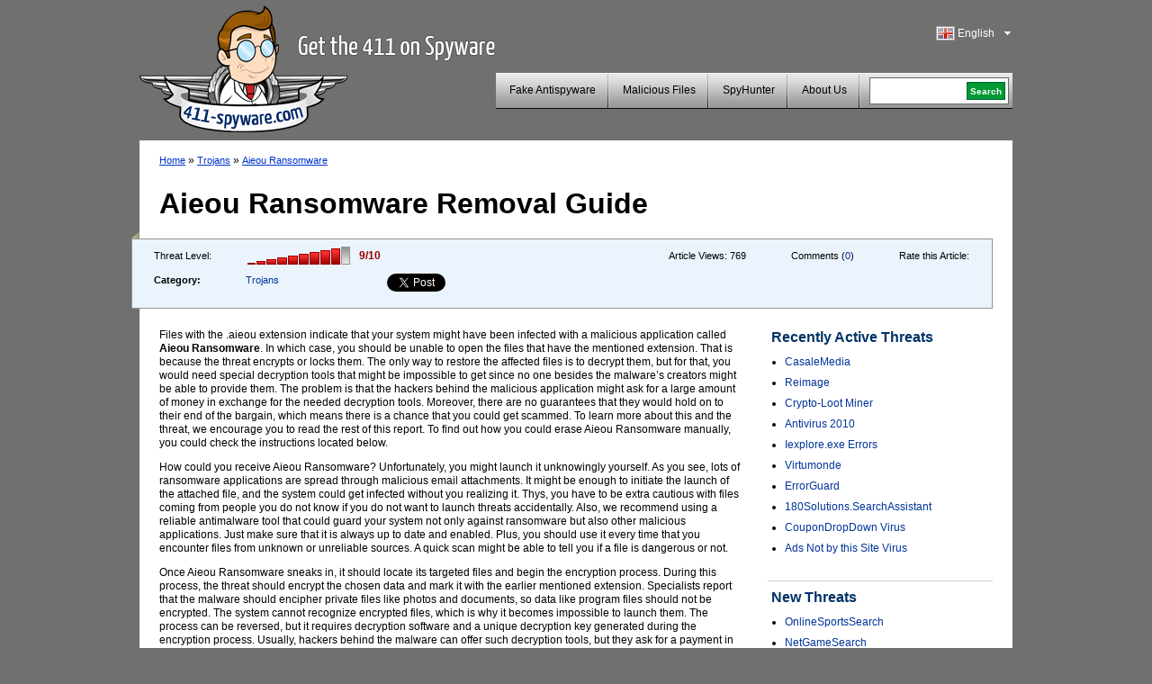

--- FILE ---
content_type: text/html; charset=UTF-8
request_url: https://www.411-spyware.com/remove-aieou-ransomware
body_size: 8998
content:
<!DOCTYPE html PUBLIC "-//W3C//DTD XHTML 1.0 Transitional//EN" "http://www.w3.org/TR/xhtml1/DTD/xhtml1-transitional.dtd">
<html>
<head>
<title>Aieou Ransomware | 411-spyware</title>
	<meta name="viewport" content="width=device-width, initial-scale=1">
	<meta http-equiv="Content-Type" content="text/html; charset=UTF-8" />
	<meta name="avgthreatlabs-verification" content="641171c731248bc77b7b0c41a73ccbc116cad0da" />
		<link rel="pingback" href="https://www.411-spyware.com/xmlrpc.php" />
	<link rel="profile" href="http://gmpg.org/xfn/11" />
	<link rel="icon" href="https://www.411-spyware.com/wp-content/themes/411theme-responsive/favicon.ico" />
	<link rel="shortcut icon" href="https://www.411-spyware.com/wp-content/themes/411theme-responsive/favicon.ico" />
	<link rel="stylesheet" type="text/css" media="all" href="https://www.411-spyware.com/wp-content/themes/411theme-responsive/style.css" />
	<link href="https://plus.google.com/116696512073965924933" rel="publisher" />
</head>


<body class="single single-post postid-90116 single-format-standard lang-en">


<div id="wraper">
	<div id="header">
		<div class="alignleft logo-container">
			<a href="https://www.411-spyware.com" class="site-logo" title="411-spyware.com &#8211; Get the 411 on Spyware">
			<img src="https://www.411-spyware.com/img/411-spyware.png" alt="411-spyware.com &#8211; Get the 411 on Spyware" />
			</a>

			<span class="hidden site-slogan">
					  Get the 411 on Spyware			</span>
		</div>
		<div class="alignright mobile-row">
			<div class="language-bar alignright">
					<div class="languages-head" id="show-languages">
	    				<span class="language-span language-en">&nbsp;</span>
	        			<div>English</div>
	        			<svg class="language-dropdown-icon hidden mobile-visible" xmlns="http://www.w3.org/2000/svg" viewBox="0 0 48 48"><path d="M14 20l10 10 10-10z"><path d="M0 0h48v48h-48z" fill="none"></svg>
	    			</div>
	        		<ul id="languages-select" style="display: none;">
					<li><a title="English" href="https://www.411-spyware.com/remove-aieou-ransomware"><span class="language-span language-en">&nbsp;</span>English</a></li><li><a title="Deutsch" href="https://www.411-spyware.com/de/"><span class="language-span language-de">&nbsp;</span>Deutsch</a></li><li><a title="Français" href="https://www.411-spyware.com/fr/"><span class="language-span language-fr">&nbsp;</span>Français</a></li><li><a title="Español" href="https://www.411-spyware.com/es/"><span class="language-span language-es">&nbsp;</span>Español</a></li><li><a title="Italiano" href="https://www.411-spyware.com/it/"><span class="language-span language-it">&nbsp;</span>Italiano</a></li><li><a title="Norske" href="https://www.411-spyware.com/no/"><span class="language-span language-no">&nbsp;</span>Norske</a></li><li><a title="Nederlands" href="https://www.411-spyware.com/nl/"><span class="language-span language-nl">&nbsp;</span>Nederlands</a></li><li><a title="Svenskt" href="https://www.411-spyware.com/se/"><span class="language-span language-se">&nbsp;</span>Svenskt</a></li><li><a title="Dansk" href="https://www.411-spyware.com/dk/"><span class="language-span language-dk">&nbsp;</span>Dansk</a></li><li><a title="Português" href="https://www.411-spyware.com/pt/"><span class="language-span language-pt">&nbsp;</span>Português</a></li></ul>			</div>
			<div class="clear-right"></div>
			<div class="header-menu-box mobile-row">
				<div id="top-menu">
					<div class="mobile-search hidden mobile-visible">
						<div class="mobile-search-inner">
							
<form action="https://www.411-spyware.com/" id="cse-search-box">
  <div>
    <input type="text" name="q" size="21" value="" id="s" />
    <input type="submit" value="Search" id="searchsubmit" />
    <input type="hidden" name="s" value="an" />
  </div>
</form>						</div>
					</div>

					<div id="menu-toggle" class="hidden mobile-visible toggle-control" data-toggle-container="#top-menu">
						<svg style="enable-background:new 0 0 32 32; " version="1.1" viewBox="0 0 32 32" xmlns="http://www.w3.org/2000/svg">
							<path d="M4,10h24c1.104,0,2-0.896,2-2s-0.896-2-2-2H4C2.896,6,2,6.896,2,8S2.896,10,4,10z M28,14H4c-1.104,0-2,0.896-2,2  s0.896,2,2,2h24c1.104,0,2-0.896,2-2S29.104,14,28,14z M28,22H4c-1.104,0-2,0.896-2,2s0.896,2,2,2h24c1.104,0,2-0.896,2-2  S29.104,22,28,22z"/>
						</svg>
					</div>

					<div class="header-menu alignleft"><ul id="page-bar" class=""><li id="menu-item-4011" class="menu-item-last menu-item menu-item-type-taxonomy menu-item-object-category menu-item-4011"><a href="https://www.411-spyware.com/remove/rogue-anti-spyware">Fake Antispyware</a></li>
<li id="menu-item-8621" class="menu-item menu-item-type-taxonomy menu-item-object-category menu-item-8621"><a href="https://www.411-spyware.com/remove/malicious-files">Malicious Files</a></li>
<li id="menu-item-15221" class="menu-item menu-item-type-post_type menu-item-object-page menu-item-15221"><a href="https://www.411-spyware.com/spyhunter">SpyHunter</a></li>
<li id="menu-item-4671" class="menu-item-last menu-item menu-item-type-post_type menu-item-object-page menu-item-4671"><a href="https://www.411-spyware.com/about">About Us</a></li>
</ul></div>				</div>
				<div class="header-menu-search pull-left mobile-hidden">
					<div class="header-search-box">
					 
<form action="https://www.411-spyware.com/" id="cse-search-box">
  <div>
    <input type="text" name="q" size="21" value="" id="s" />
    <input type="submit" value="Search" id="searchsubmit" />
    <input type="hidden" name="s" value="an" />
  </div>
</form>					</div>
				</div>
				<div class="clear-all"></div>
			</div>
			<div class="clear-all"></div>
		</div>
		<div class="clear-all"></div>
	</div>
	<div id="container">


			
		<div id="single-content" class="threat-content">
						<div class="path">
				<a href="https://www.411-spyware.com">Home</a> &#187; <a href="https://www.411-spyware.com/remove/trojans">Trojans</a> &#187;  <a href="https://www.411-spyware.com/remove-aieou-ransomware">Aieou Ransomware</a>			</div>
			
			<h1>Aieou Ransomware Removal Guide</h1>
			<div class="clear-all"></div>
			<div class="box-corner-left mobile-hidden"></div>
			<div class="threat-meta container">
				<div class="row">
					<div class="threat-level pull-left col">
						<span>Threat Level:</span>
						<div class="pull-left">
						<div class="danger-level pull-left danger-level-9"></div>
						<div class="pull-left danger-level-text">9/10</div>
						</div>
						<div class="clear-all"></div>
					</div>
					<div class="threat-rating pull-left mobile-hidden col">
						<div class="alignleft">Rate this Article:</div>
						<div class="rating-stars pull-left">
														<script type="text/411deferred">
								jQuery(function($) {
									$('#click').raty({
										start:    0,
										click: function(score, evt) {
											//alert('ID: ' + $(this).attr('id') + '\nscore: ' + score + '\nevent: ' + evt);
											//var ajaxurl = 'https://www.411-spyware.com/wp-ajax.php';
											var ajaxurl = 'https://www.411-spyware.com/wp-admin/admin-ajax.php';
											var data = {
												'action': 'votePost',
												'score': score,
												'post_id': 90116											};
											$('#vote-loader').css( {display:"block"} );
											$('#click').css( {display:"none"} );
											jQuery.post( ajaxurl, data, function(response) {
												if( response != '' ){
																										//$('input#click-score').val( 5 );
													$('#click').raty('start', response );
												}
												$('#vote-loader').css( {display:"none"} );
												$('#click').css( {display:"block"} );
											});
										}

									});
								});
							</script>
							<div id="click"></div>
							<div id="vote-loader"></div>
							<div class="clear-all"></div>
						</div>
					</div>
					<div class="post-comments pull-left mobile-hidden col">
						Comments (<a href="https://www.411-spyware.com/remove-aieou-ransomware#comments">0</a>)
					</div>
					<div class="threat-views pull-left mobile-hidden col">
						Article Views:						<span>769</span>
					</div>
					<div class="threat-category pull-left col">
						<table border="0" cellpadding="0" cellspacing="0">
							<tr>
								<th>Category:</th>
								<td>
																		<a href="https://www.411-spyware.com/remove/trojans">Trojans</a>
								</td>
							</tr>
						</table>
					</div>
					<div class="social-icons pull-left col">
						<div class="row">
							<div class="social-icon-box facebook-like col">
								<iframe src="//www.facebook.com/plugins/like.php?href=https://www.411-spyware.com/remove-aieou-ransomware&amp;send=false&amp;layout=button_count&amp;width=80&amp;show_faces=false&amp;action=like&amp;colorscheme=light&amp;font&amp;height=21" scrolling="no" frameborder="0" style="border:none; overflow:hidden; width: 150px; height:21px;" allowTransparency="true"></iframe>
							</div>
							<div class="social-icon-box twitter-tweet col">
								<!--
								<a href="http://twitter.com/share" class="twitter-share-button" data-count="none">Tweet</a>
								<script type="text/javascript" src="http://platform.twitter.com/widgets.js"></script>
								-->
								<a href="https://twitter.com/share" class="twitter-share-button">Tweet</a>
								<script>!function(d,s,id){var js,fjs=d.getElementsByTagName(s)[0],p=/^http:/.test(d.location)?'http':'https';if(!d.getElementById(id)){js=d.createElement(s);js.id=id;js.src=p+'://platform.twitter.com/widgets.js';fjs.parentNode.insertBefore(js,fjs);}}(document, 'script', 'twitter-wjs');</script>
							</div>
							<script type="text/javascript" src="https://apis.google.com/js/plusone.js"></script>							<div class="social-icon-box google-plusone col">
								<g:plusone></g:plusone>
							</div>
						</div>
					</div>
					<div class="clear-all"></div>
				</div>


			</div>
			
		<div class="alignleft" style="max-width: 650px; width: 100%;">
			<div class="threat-description">
				<p>Files with the .aieou extension indicate that your system might have been infected with a malicious application called <strong>Aieou Ransomware</strong>. In which case, you should be unable to open the files that have the mentioned extension. That is because the threat encrypts or locks them. The only way to restore the affected files is to decrypt them, but for that, you would need special decryption tools that might be impossible to get since no one besides the malware’s creators might be able to provide them. The problem is that the hackers behind the malicious application might ask for a large amount of money in exchange for the needed decryption tools.<span></span> Moreover, there are no guarantees that they would hold on to their end of the bargain, which means there is a chance that you could get scammed. To learn more about this and the threat, we encourage you to read the rest of this report. To find out how you could erase Aieou Ransomware manually, you could check the instructions located below.</p>
<p>How could you receive Aieou Ransomware? Unfortunately, you might launch it unknowingly yourself. As you see, lots of ransomware applications are spread through malicious email attachments. It might be enough to initiate the launch of the attached file, and the system could get infected without you realizing it. Thys, you have to be extra cautious with files coming from people you do not know if you do not want to launch threats accidentally. Also, we recommend using a reliable antimalware tool that could guard your system not only against ransomware but also other malicious applications. Just make sure that it is always up to date and enabled. Plus, you should use it every time that you encounter files from unknown or unreliable sources. A quick scan might be able to tell you if a file is dangerous or not.</p>
<p>Once Aieou Ransomware sneaks in, it should locate its targeted files and begin the encryption process. During this process, the threat should encrypt the chosen data and mark it with the earlier mentioned extension. Specialists report that the malware should encipher private files like photos and documents, so data like program files should not be encrypted. The system cannot recognize encrypted files, which is why it becomes impossible to launch them. The process can be reversed, but it requires decryption software and a unique decryption key generated during the encryption process. Usually, hackers behind the malware can offer such decryption tools, but they ask for a payment in return. Thus, it does not surprise us that Aieou Ransomware drops a ransom note soon after it finishes encrypting the last targeted file. The note should contain an email address that belongs to the malware’s creators. Users should be asked to use it to contact them so they could learn how to pay the ransom. It is vital to stress that there are no guarantees that hackers will hold on to their promises. Meaning, you might end up paying for something you will never get.</p>
<p>All things considered, we advise you not to rush into anything and think about your options. If you decide that you do not want to risk your money, we recommend removing Aieou Ransomware with no hesitation. To find out how you could delete it manually, you could use the instructions below this article. If you prefer using automatic features when dealing with the malware, we advise getting a reputable antimalware tool of your choice. Scan your system with it and then delete Aieou Ransomware by pressing its displayed removal button.</p>
<h3>Get rid of Aieou Ransomware</h3>
<ol>
<li>Tap <strong>Ctrl+Alt+Delete</strong>.</li>
<li>Pick <strong>Task Manager</strong>.</li>
<li>Select the <strong>Processes</strong> tab.</li>
<li>Look for <strong>a process associated with the malware</strong>.</li>
<li><strong>Select</strong> the <strong>process</strong> and click <strong>End Task</strong>.</li>
<li>Leave <strong>Task Manager</strong>.</li>
<li>Tap <strong>Win+E</strong>.</li>
<li><strong>Go to</strong> these <strong>locations</strong>:<br />
%TEMP%<br />
%USERPROFILE%\Downloads<br />
%USERPROFILE%\Desktop</li>
<li><strong>Find</strong> the<strong> malicious file</strong> opened before the system got infected, <strong>right-click</strong> it, and select <strong>Delete</strong>.</li>
<li><strong>Search for</strong> files named <strong>README.txt</strong>, <strong>right-click</strong> them, and select <strong>Delete</strong>.</li>
<li>Close <strong>File Explorer</strong>.</li>
<li>Empty<strong> Recycle Bin</strong>.</li>
<li><strong>Restart</strong> the computer.</li>
</ol>
			</div>
            
			<div class="box-corner-left mobile-hidden alignleft"></div>
                        <div class="clear-all"></div>
<a class="download-button2" onclick="_gaq.push(['_trackPageview', '/download-sph'] );" href="https://www.411-spyware.com/download-sph">                <span class="dw-container">                <strong>Download Remover</strong>                <span class="small">for Aieou Ransomware *</span>                </span>            </a>

			<div class="disclaimer">
				*SpyHunter scanner, published on this site, is intended to be used only as a detection tool. To use the removal functionality, you will need to purchase the full version of SpyHunter. 
			</div>
			
						
		</div>
		<div class="alignright">
			
	<div id="single-sidebar" class="alignright">
		
<div id="wpml-top-threats-3" class="widget wpml_topthreats"><h3 class="widget-title">Recently Active Threats</h3><ul><li><a href="https://www.411-spyware.com/remove-casalemedia" title="CasaleMedia">CasaleMedia</a></li><li><a href="https://www.411-spyware.com/remove-reimage" title="Reimage">Reimage</a></li><li><a href="https://www.411-spyware.com/remove-crypto-loot-miner" title="Crypto-Loot Miner">Crypto-Loot Miner</a></li><li><a href="https://www.411-spyware.com/remove-antivirus-2010" title="Antivirus 2010">Antivirus 2010</a></li><li><a href="https://www.411-spyware.com/iexplore-exe-errors" title="Iexplore.exe Errors">Iexplore.exe Errors</a></li><li><a href="https://www.411-spyware.com/remove-virtumonde" title="Virtumonde">Virtumonde</a></li><li><a href="https://www.411-spyware.com/remove-errorguard" title="ErrorGuard">ErrorGuard</a></li><li><a href="https://www.411-spyware.com/remove-180solutions-searchassistant" title="180Solutions.SearchAssistant">180Solutions.SearchAssistant</a></li><li><a href="https://www.411-spyware.com/remove-coupondropdown-virus" title="CouponDropDown Virus">CouponDropDown Virus</a></li><li><a href="https://www.411-spyware.com/remove-ads-not-by-this-site-virus" title="Ads Not by this Site Virus">Ads Not by this Site Virus</a></li></ul></div><div id="wppi-recent-posts-3" class="widget wppi_recent_posts"><h3 class="widget-title">New Threats</h3><ul><li><a href="https://www.411-spyware.com/remove-onlinesportssearch" title="OnlineSportsSearch">OnlineSportsSearch</a></li><li><a href="https://www.411-spyware.com/remove-netgamesearch" title="NetGameSearch">NetGameSearch</a></li><li><a href="https://www.411-spyware.com/remove-omfl-ransomware" title="Omfl Ransomware">Omfl Ransomware</a></li><li><a href="https://www.411-spyware.com/remove-getsearchconverter" title="GetSearchConverter">GetSearchConverter</a></li><li><a href="https://www.411-spyware.com/remove-gamesearchmedia" title="GameSearchMedia">GameSearchMedia</a></li><li><a href="https://www.411-spyware.com/remove-qlkm-ransomware" title="Qlkm Ransomware">Qlkm Ransomware</a></li><li><a href="https://www.411-spyware.com/remove-quick-recipes" title="Quick Recipes">Quick Recipes</a></li><li><a href="https://www.411-spyware.com/remove-newmode-biz" title="Newmode.biz">Newmode.biz</a></li><li><a href="https://www.411-spyware.com/remove-vvoa-ransomware" title="Vvoa Ransomware">Vvoa Ransomware</a></li><li><a href="https://www.411-spyware.com/remove-agho-ransomware" title="Agho Ransomware">Agho Ransomware</a></li></ul></div><div id="wpml-top-threats-4" class="widget wpml_topthreats"><h3 class="widget-title">Recently Active Trojans</h3><ul><li><a href="https://www.411-spyware.com/trojan-generic-removal" title="Trojan Generic">Trojan Generic</a></li><li><a href="https://www.411-spyware.com/remove-zlob" title="Zlob">Zlob</a></li><li><a href="https://www.411-spyware.com/remove-zbot-trojan" title="Zbot Trojan">Zbot Trojan</a></li><li><a href="https://www.411-spyware.com/remove-virus-win32-faker-a" title="Virus.Win32.Faker.A">Virus.Win32.Faker.A</a></li><li><a href="https://www.411-spyware.com/ecard-exe-removal" title="Ecard.exe">Ecard.exe</a></li><li><a href="https://www.411-spyware.com/trojan-win32-agent-azsy-removal" title="Trojan.Win32.Agent.azsy">Trojan.Win32.Agent.azsy</a></li><li><a href="https://www.411-spyware.com/remove-trojan-vundo" title="Trojan Vundo">Trojan Vundo</a></li><li><a href="https://www.411-spyware.com/remove-trojan-downloader-win32-agent-bq" title="Trojan.Downloader.Win32.Agent.BQ">Trojan.Downloader.Win32.Agent.BQ</a></li><li><a href="https://www.411-spyware.com/remove-win32-nuqel-e" title="Win32/Nuqel.E">Win32/Nuqel.E</a></li><li><a href="https://www.411-spyware.com/remove-trojan-downloader" title="Trojan Downloader">Trojan Downloader</a></li></ul></div>		<div class="sidebar-single-hidehr"></div>
	</div><!-- #primary .widget-area -->
		</div>
		
		
				
			
			
			
						
						<div class="clear-all"></div>
						
			
			<div id="comments">




								<div id="respond">
				<h3 id="reply-title">Reply <small><a rel="nofollow" id="cancel-comment-reply-link" href="https://www.411-spyware.com/remove-aieou-ransomware#respond" style="display:none;">Cancel reply</a></small></h3>
									<form action="https://www.411-spyware.com/wp-comments-post.php" method="post" id="commentform">
																			<p class="comment-notes">Your email address will not be published.</p>							<div class="comment-form-author"><div class="label">Name </div><input id="author" name="author" type="text" value="" size="30" /></div>
<div class="comment-form-email"><div class="label">Email </div><input id="email" name="email" type="text" value="" size="30" /></div>
<div class="comment-form-url"><div class="label">Website</div><input id="url" name="url" type="text" value="" size="30" /></div>
<input type="hidden" value="english" name="wpml_language" /><input type="hidden" value="https://www.411-spyware.com/remove-aieou-ransomware" name="redirect_to" />												<div class="comment-form-comment"><div class="label">Comment</div><textarea id="comment" name="comment" cols="45" rows="8"></textarea></div>												<p class="form-submit">
							<input name="submit" type="submit" id="submit" value="Post Comment" />
							<input type='hidden' name='comment_post_ID' value='90116' id='comment_post_ID' />
<input type='hidden' name='comment_parent' id='comment_parent' value='0' />
						</p>
						<p style="display: none;"><input type="hidden" id="akismet_comment_nonce" name="akismet_comment_nonce" value="a4aa5e2358" /></p><noscript><br /><br />
<div align="center" style="background-color:#FFBFC1; border:solid 1px #B30004; color: #B30004; padding: 3px;">
You need to enable javascript in order to use Simple CAPTCHA.</div></noscript><script type="text/javascript">
//<![CDATA[
var count = 0;
	// Reload the CAPTCHA
	function reloadCaptcha() {
		frm = document.getElementById("simple_captcha");
		opacity("simple_captcha", 100, 0, 300);
		count++;
		frm.src = "https://www.411-spyware.com/wp-content/plugins/wp-multilang/gdimg.php?re=" + count;
		opacity("simple_captcha", 0, 100, 300);
	}
	
	// Change opacity
	function opacity(id, opacStart, opacEnd, millisec) {
		//speed for each frame
		var speed = Math.round(millisec / 100);
		var timer = 0;
	
		//determine the direction for the blending, if start and end are the same nothing happens
		if(opacStart > opacEnd) {
			for(i = opacStart; i >= opacEnd; i--) {
				setTimeout("changeOpac(" + i + ",'" + id + "')",(timer * speed));
				timer++;
			}
		} else if(opacStart < opacEnd) {
			for(i = opacStart; i <= opacEnd; i++)
				{
				setTimeout("changeOpac(" + i + ",'" + id + "')",(timer * speed));
				timer++;
			}
		}
	}

	// Change the opacity for different browsers
	function changeOpac(opacity, id) {
		var object = document.getElementById(id).style;
		object.opacity = (opacity / 100);
		object.MozOpacity = (opacity / 100);
		object.KhtmlOpacity = (opacity / 100);
		object.filter = "alpha(opacity=" + opacity + ")";
	} 
	
//]]>
</script><div id="zrx_captcha">
<div class="label" style="">Enter the numbers in the box to the right<span class="red"> *</span></div>
<div class="clear-all"></div>
<table cellpadding="0" class="" cellspacing="0" style="padding-bottom:5px;">
	<tr>
    	<td align="left" valign="top">
        	<input type="text" name="publicKey" maxlength="6" tabindex="3" />
        </td>
        <td align="center" valign="top" width="130">
        <img id="simple_captcha" src="https://www.411-spyware.com/wp-content/plugins/wp-multilang/gdimg.php?re=0&amp;h=1769834460" title="Simple CAPTCHA" alt="" />
        </td>
        <td align="left" valign="top" width="32">
        <img src="https://www.411-spyware.com/wp-content/plugins/wp-multilang/img/captcha_reload.gif" onclick="setTimeout('reloadCaptcha()', 10)" 
        style="cursor:pointer" title="Request a new image" alt="" />
        </td>
	</tr>
</table>
<div class="clear-all"></div>
</div><script type="text/javascript">
//<![CDATA[

for( i = 0; i < document.forms.length; i++ ) {
	if( typeof(document.forms[i].publicKey) != 'undefined' ) {
		commentForm = document.forms[i].comment.parentNode;
		break;
	}
}
var commentArea = commentForm.parentNode;
var captchafrm = document.getElementById("zrx_captcha");
commentArea.insertBefore(captchafrm, commentForm);
commentArea.publicKey.size = commentArea.author.size;
commentArea.publicKey.className = commentArea.author.className;
//]]>
</script>					</form>
							</div><!-- #respond -->
			<script type="text/javascript">document.getElementById('commentform').action="";document.getElementById('author').name="p_author";document.getElementById('email').name="p_email";document.getElementById('url').name="p_url";document.getElementById('comment').name="p_comment";</script>			
</div><!-- #comments -->
		</div>
	
		<div class="clear-all"></div>
		<div id="container-footer">
						<ul class="subfooter-menu alignleft footer-social-icons">
				<li><a target="_blank" href="http://feedburner.google.com/fb/a/mailverify?uri=411-spyware/CkUO"><span class="mail-icon">&nbsp;</span>Subscribe to Blog</a></li>
				<li><a target="_blank" href="http://twitter.com/411spyware"><span class="twitter-icon">&nbsp;</span>Follow Us on Twitter</a></li>
				<li><a target="_blank" href="http://www.facebook.com/pages/411-Spywarecom/330322950313657"><span class="fb-icon">&nbsp;</span>Be a fan on Facebook</a></li>
				<li><a href="https://plus.google.com/116696512073965924933?prsrc=3"><span class="google-icon">&nbsp;</span> Follow Us on Google+</a></li> 
				<li><a href="https://www.411-spyware.com/feed"><span class="rss-icon">&nbsp;</span>RSS feed</a></li>
							</ul>
			
			
			<script type="text/javascript">
			  (function() {
			    var po = document.createElement('script'); po.type = 'text/javascript'; po.async = true;
			    po.src = 'https://apis.google.com/js/plusone.js';
			    var s = document.getElementsByTagName('script')[0]; s.parentNode.insertBefore(po, s);
			  })();
			</script> 
			
			<div class="clear-all"></div>
			
			<div>
				<div id="norton-safe-web">
				</div>

				<div id="avgthreatlabs_safetybadge"><noscript><a href="http://www.avg.com/redir/?url=http%3A%2F%2Fwww.avgthreatlabs.com%3Futm_source%3DSafety_Widget%26amp%3Butm_medium%3DNA%26amp%3Butm_campaign%3DMSBW&urlSec=aPQXxQIAaYhglpN9CNsiXz6Uq9wnFNFAv%2F4nhkbLva58R07Wo8vPmTCyD8zvmtB1BAo8P%2BRhVps3Gik0FmarWFftLEtocxuZRRrDQohqcJGm9Sw8bvuDV3jDcS6bJtxNQzw6hiBq%2BuP691gM6BvsmvvP2GlnmesCRwo5n38IbDCMkMvuq%2B9%2FsaEwEhTXv%2B0G9ePi6AeaiEg2DKALEkcoBQ%3D%3D" target="_blank">AVG Threatlabs</a></noscript></div>
				<div id="webutation-badge">
				 <script type="text/javascript">
				  (function() {
				  window.domain = '411-spyware.com';
				    function async_load(){
				     var s = document.createElement('script'); s.type = 'text/javascript'; s.async = true;
				     s.src = '//www.webutation.net/js/load_badge.js';
				     var x = document.getElementById('webutation-link'); x.parentNode.insertBefore(s, x); }
				    if (window.attachEvent) window.attachEvent('onload', async_load); else window.addEventListener('load', async_load, false);
				  })();
				 </script>
				 <a id="webutation-link"  href="//www.webutation.net/go/review/411-spyware.com">411-spyware.com Webutation</a>
				</div>
				<div id="google-safe-browsing">
					<a target="_blank" href="//www.google.com/safebrowsing/diagnostic?site=411-spyware.com">
						<img alt="Google safe browsing" src="/images/google-safe-browsing.png" />
					</a>
				</div>
			</div>

			<script language="javascript" src="https://api.avgthreatlabs.com/static/js/security.js"></script>
			<div class="clear-all"></div>
		
		</div>
	</div>
	<div id="footer">
		<div class="copyright">&copy; 411-spyware.com</div>
		<div class="menu-footer-menu-container"><ul id="footer-menu" class="footer-menu"><li id="menu-item-15311" class="menu-item menu-item-type-post_type menu-item-object-page menu-item-15311"><a href="https://www.411-spyware.com/privacy">Privacy</a></li>
<li id="menu-item-15321" class="menu-item-last menu-item menu-item-type-post_type menu-item-object-page menu-item-15321"><a href="https://www.411-spyware.com/terms-of-use">Terms of Use</a></li>
<li id="menu-item-5021" class="menu-item-last menu-item menu-item-type-post_type menu-item-object-page menu-item-5021"><a href="https://www.411-spyware.com/sitemap">Sitemap</a></li>
</ul></div>		
				<div class="clear-all"></div>
	</div>

</div><!-- #wrapper -->


<link rel="alternate" type="application/rss+xml" title="411-spyware &raquo; Aieou Ransomware Comments Feed" href="https://www.411-spyware.com/remove-aieou-ransomware/feed" />
<link rel='stylesheet' id='owl-carousel-css'  href='https://www.411-spyware.com/wp-content/themes/411theme-responsive/owl-carousel/owl.carousel.css' type='text/css' media='all' />
<script type='text/javascript' src='https://ajax.googleapis.com/ajax/libs/jquery/2.1.3/jquery.min.js'></script>
<script type='text/javascript' src='https://www.411-spyware.com/wp-content/plugins/wp-multilang/js/iframeheight.js'></script>
<script type='text/javascript' src='https://www.411-spyware.com/wp-includes/js/comment-reply.js'></script>
<script type='text/javascript' src='https://www.411-spyware.com/wp-content/themes/411theme-responsive/js/theme.js'></script>
<link rel="EditURI" type="application/rsd+xml" title="RSD" href="https://www.411-spyware.com/xmlrpc.php?rsd" />
<link rel='shortlink' href='https://www.411-spyware.com/?p=90116' />

<!-- All in One SEO Pack 2.2.3.1 by Michael Torbert of Semper Fi Web Design[136,173] -->
<meta name="description"  content="Files with the .aieou extension indicate that your system might have been infected with a malicious application called Aieou Ransomware. In which case, you" />

<meta name="keywords"  content="aieou ransomware, aieou ransomware removal, remove aieou ransomware, delete aieou ransomware" />

<link rel="canonical" href="https://www.411-spyware.com/remove-aieou-ransomware" />
<!-- /all in one seo pack -->

<script type="text/javascript">
	var _gaq = _gaq || [];
	_gaq.push(['_setAccount', 'UA-25362015-1']);
	_gaq.push(['_trackPageview']);

	(function() {
		var ga = document.createElement('script'); ga.type =
			'text/javascript'; ga.async = true;
		ga.src = ('https:' == document.location.protocol ? 'https://ssl' :
				'http://www') + '.google-analytics.com/ga.js';
		var s = document.getElementsByTagName('script')[0];
		s.parentNode.insertBefore(ga, s);
	})();

</script>

	<script type="text/javascript" src="https://www.411-spyware.com/wp-content/themes/411theme-responsive/jquery.raty.js"></script>
<script type="text/javascript" src="https://www.411-spyware.com/analytics/tracking/tt.js.php"></script>

<script type="text/javascript">
setTimeout(function(){var a=document.createElement("script");
var b=document.getElementsByTagName('script')[0];
a.src=document.location.protocol+"//dnn506yrbagrg.cloudfront.net/pages/scripts/0007/6009.js";
a.async=true;a.type="text/javascript";b.parentNode.insertBefore(a,b)}, 1);
</script>
<script type='text/javascript' src='https://www.411-spyware.com/wp-content/themes/411theme-responsive/owl-carousel/owl.carousel.min.js'></script>
<script type="text/javascript" src="https://www.411-spyware.com/analytics/tracking/tt.js.php"></script>

</body>
</html>


--- FILE ---
content_type: text/html; charset=UTF-8
request_url: https://www.411-spyware.com/analytics/tracking/tt.js.php
body_size: 1183
content:
/*
    Name:           TotalTracker
    Description:    capture code using js.
*/
var hwx = '';
var sid = '';
var affid = '';
var pid = '';
var lng = '';
var page_type = '';
var user_ip = '3.135.190.135';
var user_id = '21696cd91e77f42b4841930fc5014d3a';
var user_agent = navigator.userAgent;
var http_referer = document.referrer;


var host_name = getHost();
var full_host_name = getHost( true );
//--var request_domain = 'www.411-spyware.com';
//--var request_uri = getUri();
var request_domain = host_name;
var request_uri = getUri( full_host_name );
//--var requestUrl = 'http://www.411-spyware.com/analytics/tracking/external_capture_track.php';
var requestUrl = location.protocol + '//www.411-spyware.com/analytics/tracking/external_capture_track.php';
var cookie_data = getCookie('AD');
if(cookie_data == ''){
	setCookie('AD',user_id,365);
}else{
	user_id = cookie_data;
}
var post_data =	'user_id='+escape(user_id)+
				'&HTTP_USER_AGENT='+escape(user_agent)+
				'&HTTP_REFERER='+escape(http_referer)+
				'&HTTP_HOST='+escape(request_domain)+
				'&REQUEST_URI='+escape(request_uri)+
				'&REMOTE_ADDR='+escape(user_ip)+
				'&hwx='+escape(hwx)+
				'&sid='+escape(sid)+
				'&affid='+escape(affid)+
				'&pid='+escape(pid)+
				'&page_type='+escape(page_type)+
				'&lng='+escape(lng);

postData(requestUrl, post_data);

function getHost( full_host ){
	var strhost = document.location.hostname;
	if( full_host ){
		return strhost;
	}
	else {
		return strhost.replace('www.', '');
	}
}

function getUri( full_host_name ){
	var struri = document.location.href;
		return struri.replace('http://'+full_host_name, '');
}

function setCookie(c_name,value,expiredays){
	var exdate=new Date();
	exdate.setDate(exdate.getDate()+expiredays);
	document.cookie=c_name+ "=" +escape(value)+((expiredays==null) ? "" : ";expires="+exdate.toUTCString());
}

function getCookie(c_name){
	<!--if (document.cookie.length>0){-->
	<!--	c_start=document.cookie.indexOf(c_name + "=");-->
	<!--	if (c_start!=-1){-->
	<!--		c_start=c_start + c_name.length+1;-->
	<!--		c_end=document.cookie.indexOf(";",c_start);-->
	<!--		if (c_end==-1) c_end=document.cookie.length;-->
	<!--			return unescape(document.cookie.substring(c_start,c_end));-->
	<!--	}-->
	<!--}-->
	return "";
}

function postData(requestUrl, requestPost) {
	//alert('requestUrl = '+requestUrl);
	//alert('requestPost = '+requestPost);
	
	var objHTTP, strResult;
	if (window.XMLHttpRequest) {
		objHTTP = new XMLHttpRequest();
	}else if (window.ActiveXObject) {
		var version = parseFloat(navigator.appVersion.split("MSIE")[1]);
		if(version > 6){
			objHTTP = new ActiveXObject("Microsoft.XMLHTTP");
		}else{
			objHTTP = new ActiveXObject('MSXML2.XMLHTTP.3.0');
		}
	}
	objHTTP.open('POST',requestUrl,false);
	objHTTP.setRequestHeader('Content-Type','application/x-www-form-urlencoded');
	objHTTP.send(requestPost);
	//var strResult=objHTTP.responseText;
	//	alert('strResult = '+strResult);
}

function qs() {
	var qsParm = new Array();
	var query = window.location.search.substring(1);
	//alert('query = '+ query);
	var parms = query.split('&');
	for (var i=0; i<parms.length; i++) {
		var pos = parms[i].indexOf('=');
		if (pos > 0) {
			var key = parms[i].substring(0,pos);
			var val = parms[i].substring(pos+1);
			qsParm[key] = val;
		}
 	}
	return qsParm;
}


--- FILE ---
content_type: text/html; charset=utf-8
request_url: https://accounts.google.com/o/oauth2/postmessageRelay?parent=https%3A%2F%2Fwww.411-spyware.com&jsh=m%3B%2F_%2Fscs%2Fabc-static%2F_%2Fjs%2Fk%3Dgapi.lb.en.2kN9-TZiXrM.O%2Fd%3D1%2Frs%3DAHpOoo_B4hu0FeWRuWHfxnZ3V0WubwN7Qw%2Fm%3D__features__
body_size: 163
content:
<!DOCTYPE html><html><head><title></title><meta http-equiv="content-type" content="text/html; charset=utf-8"><meta http-equiv="X-UA-Compatible" content="IE=edge"><meta name="viewport" content="width=device-width, initial-scale=1, minimum-scale=1, maximum-scale=1, user-scalable=0"><script src='https://ssl.gstatic.com/accounts/o/2580342461-postmessagerelay.js' nonce="zH2_Sjaf0LwLbGaLTxrTkQ"></script></head><body><script type="text/javascript" src="https://apis.google.com/js/rpc:shindig_random.js?onload=init" nonce="zH2_Sjaf0LwLbGaLTxrTkQ"></script></body></html>